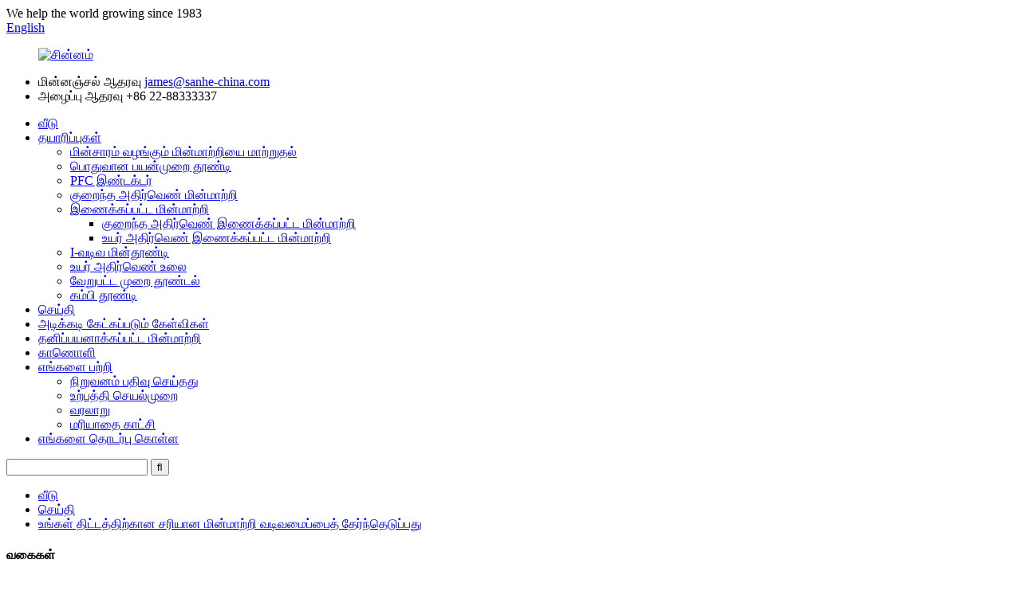

--- FILE ---
content_type: text/html
request_url: http://ta.sanhetrans.com/news/choosing-the-right-transformer-design-for-your-project/
body_size: 8298
content:
<!DOCTYPE html> <html dir="ltr" lang="ta"> <head> <title>செய்திகள் - உங்கள் திட்டத்திற்கான சரியான மின்மாற்றி வடிவமைப்பைத் தேர்ந்தெடுப்பது</title> <meta property="fb:app_id" content="966242223397117" /> <meta http-equiv="Content-Type" content="text/html; charset=UTF-8" /> <!-- Global site tag (gtag.js) - Google Analytics --> <script async src="https://www.googletagmanager.com/gtag/js?id=UA-230771935-16"></script> <script>
  window.dataLayer = window.dataLayer || [];
  function gtag(){dataLayer.push(arguments);}
  gtag('js', new Date());

  gtag('config', 'UA-230771935-16');
</script>  <meta name="viewport" content="width=device-width,initial-scale=1,minimum-scale=1,maximum-scale=1,user-scalable=no"> <link rel="apple-touch-icon-precomposed" href=""> <script type="text/javascript" src="//cdn.globalso.com/sanhetrans/style/global/js/jquery.min.js"></script> <meta name="format-detection" content="telephone=no"> <meta name="apple-mobile-web-app-capable" content="yes"> <meta name="apple-mobile-web-app-status-bar-style" content="black"> <meta property="og:url" content="https://www.sanhetrans.com/news/choosing-the-right-transformer-design-for-your-project/"/> <meta property="og:title" content="News - Choosing the Right Transformer Design for Your Project" /> <meta property="og:description" content="Transformers are essential components in power electronics and play a crucial role in converting voltage and current to desired levels. There are different transformer designs that can be used depending on the specific requirements of the application. In this article, we will take a closer look a..."/> <meta property="og:type" content="product"/> <meta property="og:site_name" content="https://www.sanhetrans.com/"/> <link href="//cdn.globalso.com/sanhetrans/style/global/style.css" rel="stylesheet" onload="this.onload=null;this.rel='stylesheet'"> <link href="//cdn.globalso.com/sanhetrans/style/public/public.css" rel="stylesheet" onload="this.onload=null;this.rel='stylesheet'">   <link rel="shortcut icon" href="//cdn.globalso.com/sanhetrans/e7e1f7052.png" /> <meta name="author" content="gd-admin"/> <meta name="description" itemprop="description" content="மின்மாற்றிகள் பவர் எலக்ட்ரானிக்ஸில் இன்றியமையாத கூறுகள் மற்றும் மின்னழுத்தம் மற்றும் மின்னோட்டத்தை விரும்பிய அளவுகளுக்கு மாற்றுவதில் முக்கிய பங்கு வகிக்கின்றன.வெவ்வேறு உள்ளன" />  <link rel="canonical" href="https://www.sanhetrans.com/news/choosing-the-right-transformer-design-for-your-project/" /> <link href="//cdn.globalso.com/hide_search.css" rel="stylesheet"/><link href="//www.sanhetrans.com/style/ta.html.css" rel="stylesheet"/></head> <body> <header class="head-wrapper">   <div class="tasking"></div>   <section class="topbar">     <div class="layout">       <div class="topleft">We help the world growing since 1983</div>       <!-- <ul class="top-links">         <li><a href="">Career</a></li>         <li><a href="">Give Feedback</a></li>         <li><a href="">Contact Us</a></li>       </ul> -->       <div class="change-language ensemble">   <div class="change-language-info">     <div class="change-language-title medium-title">        <div class="language-flag language-flag-en"><a href="https://www.sanhetrans.com/"><b class="country-flag"></b><span>English</span> </a></div>        <b class="language-icon"></b>      </div> 	<div class="change-language-cont sub-content">         <div class="empty"></div>     </div>   </div> </div> <!--theme142-->    </div>   </section>   <section class="layout head-layout">     <figure class="logo"><a href="/">             <img src="//cdn.globalso.com/sanhetrans/e7e1f7051.png" alt="சின்னம்">             </a></figure>     <ul class="head-contact">             <li class="head-phone" > <span class="label">மின்னஞ்சல் ஆதரவு</span> <span class="val"><a href="mailto:james@sanhe-china.com">         james@sanhe-china.com</a>         </span> </li>                   <li class="head-email"> <span class="label">அழைப்பு ஆதரவு</span>                <span class="val">+86 22-88333337</span>                </li>           </ul>   </section>   <nav class="nav-bar">     <div class="nav-wrap">       <ul class="gm-sep nav">         <li><a href="/">வீடு</a></li> <li><a href="/products/">தயாரிப்புகள்</a> <ul class="sub-menu"> 	<li><a href="/switching-power-supply-transformer/">மின்சாரம் வழங்கும் மின்மாற்றியை மாற்றுதல்</a></li> 	<li><a href="/common-mode-inductor/">பொதுவான பயன்முறை தூண்டி</a></li> 	<li><a href="/pfc-inductor/">PFC இண்டக்டர்</a></li> 	<li><a href="/low-frequency-transformer/">குறைந்த அதிர்வெண் மின்மாற்றி</a></li> 	<li><a href="/potting-transformer/">இணைக்கப்பட்ட மின்மாற்றி</a> 	<ul class="sub-menu"> 		<li><a href="/low-frequency-potting-transformer/">குறைந்த அதிர்வெண் இணைக்கப்பட்ட மின்மாற்றி</a></li> 		<li><a href="/high-frequency-potting-transformer/">உயர் அதிர்வெண் இணைக்கப்பட்ட மின்மாற்றி</a></li> 	</ul> </li> 	<li><a href="/i-shaped-inductor/">I-வடிவ மின்தூண்டி</a></li> 	<li><a href="/high-frequency-reactor/">உயர் அதிர்வெண் உலை</a></li> 	<li><a href="/differential-mode-inductor/">வேறுபட்ட முறை தூண்டல்</a></li> 	<li><a href="/rod-inductor/">கம்பி தூண்டி</a></li> </ul> </li> <li><a href="/news/">செய்தி</a></li> <li><a href="/faqs/">அடிக்கடி கேட்கப்படும் கேள்விகள்</a></li> <li><a href="/customized-transformer/">தனிப்பயனாக்கப்பட்ட மின்மாற்றி</a></li> <li><a href="/video/">காணொளி</a></li> <li><a href="/about-us/">எங்களை பற்றி</a> <ul class="sub-menu"> 	<li><a href="/about-us/">நிறுவனம் பதிவு செய்தது</a></li> 	<li><a href="/production-process/">உற்பத்தி செயல்முறை</a></li> 	<li><a href="/history/">வரலாறு</a></li> 	<li><a href="/honor-display/">மரியாதை காட்சி</a></li> </ul> </li> <li><a href="/contact-us/">எங்களை தொடர்பு கொள்ள</a></li>       </ul>       <div class="head-search">         <div class="head-search-form">           <form  action="/search.php" method="get">             <input class="search-ipt" type="text" placeholder="" name="s" id="s" />             <input type="hidden" name="cat" value="490"/>             <input class="search-btn" type="submit" id="searchsubmit" value="&#xf002;"/>           </form>         </div>         <span class="search-toggle"></span> </div>     </div>   </nav> </header>     	 	   <nav class="path-bar">           <ul class="path-nav">              <li> <a itemprop="breadcrumb" href="/">வீடு</a></li><li> <a itemprop="breadcrumb" href="/news/">செய்தி</a> </li><li> <a href="#">உங்கள் திட்டத்திற்கான சரியான மின்மாற்றி வடிவமைப்பைத் தேர்ந்தெடுப்பது</a></li>           </ul>        </nav>  <section class="layout page_content main_content">     	 <aside class="aside"> <section class="aside-wrap">   <section class="side-widget">              <div class="side-tit-bar">                 <h4 class="side-tit">வகைகள்</h4>              </div>               <ul class="side-cate">                <li><a href="/switching-power-supply-transformer/">மின்சாரம் வழங்கும் மின்மாற்றியை மாற்றுதல்</a></li> <li><a href="/common-mode-inductor/">பொதுவான பயன்முறை தூண்டி</a></li> <li><a href="/pfc-inductor/">PFC இண்டக்டர்</a></li> <li><a href="/low-frequency-transformer/">குறைந்த அதிர்வெண் மின்மாற்றி</a></li> <li><a href="/potting-transformer/">இணைக்கப்பட்ட மின்மாற்றி</a></li> <li><a href="/low-frequency-potting-transformer/">குறைந்த அதிர்வெண் இணைக்கப்பட்ட மின்மாற்றி</a></li> <li><a href="/high-frequency-potting-transformer/">உயர் அதிர்வெண் இணைக்கப்பட்ட மின்மாற்றி</a></li> <li><a href="/i-shaped-inductor/">I-வடிவ மின்தூண்டி</a></li> <li><a href="/high-frequency-reactor/">உயர் அதிர்வெண் உலை</a></li> <li><a href="/differential-mode-inductor/">வேறுபட்ட முறை தூண்டல்</a></li> <li><a href="/rod-inductor/">கம்பி தூண்டி</a></li>                 </ul>                 </section>  		  <div class="side-widget">                 <div class="side-tit-bar">                 <h2 class="side-tit">சிறப்பு தயாரிப்புகள்</h2>                 </div>                 <div class="side-product-items">                 <span  class="btn-prev"></span>          			<div class="items_content">                      <ul class="gm-sep"> <li class="side_product_item"><figure>                              <a  class="item-img" href="/lcl-20-351-custom-common-mode-filter-inductor-for-tv-product/"><img src="//cdn.globalso.com/sanhetrans/FT14-1-300x300.jpg" alt="SANHE UL சான்றளிக்கப்பட்ட FT14 தனிப்பயன் பிளாட் வயர் காமன் மோட் ஃபில்டர் இண்டக்டர் டிவிக்கான"></a>                               <figcaption><a href="/lcl-20-351-custom-common-mode-filter-inductor-for-tv-product/">SANHE UL சான்றளிக்கப்பட்ட FT14 தனிப்பயன் பிளாட் வயர் பொதுவான பயன்முறை...</a></figcaption>                           </figure>                           </li>                         <li class="side_product_item"><figure>                              <a  class="item-img" href="/ei57-low-frequency-potting-ac-transformer-product/"><img src="//cdn.globalso.com/sanhetrans/0511a02e-300x300.jpg" alt="லேமினேட் செய்யப்பட்ட சிலிக்கான் ஸ்டீல் ஷீட் EI57 குறைந்த அதிர்வெண் பாட்டிங் ஏசி டிரான்ஸ்ஃபார்மர்"></a>                               <figcaption><a href="/ei57-low-frequency-potting-ac-transformer-product/">லேமினேட் செய்யப்பட்ட சிலிக்கான் ஸ்டீல் ஷீட் EI57 குறைந்த அதிர்வெண் பாட்...</a></figcaption>                           </figure>                           </li>                         <li class="side_product_item"><figure>                              <a  class="item-img" href="/sq15-flat-wire-vertical-inductor-product/"><img src="//cdn.globalso.com/sanhetrans/2635fb04-300x300.jpg" alt="SQ தொடர் உயர் அதிர்வெண் SQ15 பிளாட் வயர் செங்குத்து பொதுவான பயன்முறை தூண்டி"></a>                               <figcaption><a href="/sq15-flat-wire-vertical-inductor-product/">SQ தொடர் உயர் அதிர்வெண் SQ15 பிளாட் வயர் செங்குத்து காம்...</a></figcaption>                           </figure>                           </li>                         <li class="side_product_item"><figure>                              <a  class="item-img" href="/efd20-smps-flyback-transformers-product/"><img src="//cdn.globalso.com/sanhetrans/eb50231d-300x300.jpg" alt="SANHE ஃபெரைட் கோர் உயர் அதிர்வெண் EFD20 SMPS ஃப்ளைபேக் டிரான்ஸ்ஃபார்மர்கள்"></a>                               <figcaption><a href="/efd20-smps-flyback-transformers-product/">SANHE ஃபெரைட் கோர் உயர் அதிர்வெண் EFD20 SMPS ஃப்ளைபேக்...</a></figcaption>                           </figure>                           </li>                                                                </ul>                  </div>                 <span  class="btn-next"></span>                 </div>             </div> 		   </section> 	  </aside>    	 		<section class="main">       <div class="main-tit-bar">          <h1 class="title">உங்கள் திட்டத்திற்கான சரியான மின்மாற்றி வடிவமைப்பைத் தேர்ந்தெடுப்பது</h1>          <div class="clear"></div>       </div>         <article class="entry blog-article"> <p><span style="font-family: arial, helvetica, sans-serif; font-size: medium;">மின்மாற்றிகள் பவர் எலக்ட்ரானிக்ஸில் இன்றியமையாத கூறுகள் மற்றும் மின்னழுத்தம் மற்றும் மின்னோட்டத்தை விரும்பிய அளவுகளுக்கு மாற்றுவதில் முக்கிய பங்கு வகிக்கின்றன.பயன்பாட்டின் குறிப்பிட்ட தேவைகளைப் பொறுத்து வெவ்வேறு மின்மாற்றி வடிவமைப்புகள் பயன்படுத்தப்படலாம்.இந்த கட்டுரையில், ஒற்றை முனை ஃப்ளைபேக், ஒற்றை முனை முன்னோக்கி, புஷ்-புல், அரை-பாலம் மற்றும் முழு-பாலம் வடிவமைப்புகளுக்கு இடையிலான வேறுபாடுகள், அவற்றின் நன்மைகள் மற்றும் சரியானதை எவ்வாறு தேர்வு செய்வது என்பதை நாம் கூர்ந்து கவனிப்போம்.</span></p> <p><span style="font-size: medium; font-family: arial, helvetica, sans-serif;"> </span></p> <p><span style="font-family: arial, helvetica, sans-serif; font-size: medium;">ஒற்றை-முடிவு ஃப்ளைபேக்</span></p> <p><span style="font-family: arial, helvetica, sans-serif; font-size: medium;">ஒற்றை முனை ஃப்ளைபேக் மின்மாற்றி வடிவமைப்பு உயர் மின்னழுத்த தனிமைப்படுத்தலை வழங்க முடியும் மற்றும் பொதுவாக குறைந்த சக்தி பயன்பாடுகளில் பயன்படுத்தப்படுகிறது.டிரான்சிஸ்டர் இயக்கத்தில் இருக்கும்போது மின்மாற்றி ஆற்றலைச் சேமிக்கிறது, பின்னர் டிரான்சிஸ்டர் அணைக்கப்படும்போது அதை சுமைக்கு வெளியிடுகிறது.இந்த வகை மின்மாற்றி வடிவமைப்பு ஒப்பீட்டளவில் எளிமையானது, குறைந்த விலை மற்றும் சில கூறுகள் தேவைப்படுகிறது.</span></p> <p><span style="font-size: medium; font-family: arial, helvetica, sans-serif;"> </span></p> <p><span style="font-family: arial, helvetica, sans-serif; font-size: medium;">ஒற்றை-முடிவு முன்னோக்கி</span></p> <p><span style="font-family: arial, helvetica, sans-serif; font-size: medium;">ஒற்றை-முனை முன்னோக்கி மின்மாற்றி வடிவமைப்புகள் ஃப்ளைபேக் வடிவமைப்புகளைப் போலவே இருக்கின்றன, ஆனால் ஆற்றல் பரிமாற்றம் தொடர்ச்சியாக இருப்பதால் வேறுபடுகின்றன, அவை அதிக சக்தி பயன்பாடுகளுக்கு மிகவும் பொருத்தமானவை.இந்த மின்மாற்றி வடிவமைப்பு ஆன் மற்றும் ஆஃப் என இரண்டு கட்டங்களில் செயல்படுகிறது.</span></p> <p><span style="font-size: medium; font-family: arial, helvetica, sans-serif;"> </span></p> <p><span style="font-family: arial, helvetica, sans-serif; font-size: medium;">தள்ளு இழு</span></p> <p><span style="font-family: arial, helvetica, sans-serif; font-size: medium;">புஷ்-புல் மின்மாற்றி வடிவமைப்புகள் உயர் அதிர்வெண் பயன்பாடுகளில் பயன்படுத்தப்படுகின்றன, ஏனெனில் அவை மாற்று மின்னோட்ட ஓட்டத்தை ஆதரிக்கின்றன.மின்மாற்றி எப்பொழுதும் ஆற்றலுடன் இருப்பதை உறுதிப்படுத்த இரண்டு டிரான்சிஸ்டர்கள் பயன்படுத்தப்படுகின்றன.வெளியீட்டு மின்னழுத்தம் என்பது திருப்பங்களின் விகிதத்தின் செயல்பாடாகும், ஆனால் இந்த வகை மின்மாற்றி வடிவமைப்பு உயர் மின்னழுத்த தனிமைப்படுத்தலை வழங்காது.</span></p> <p><span style="font-size: medium; font-family: arial, helvetica, sans-serif;"> </span></p> <p><span style="font-family: arial, helvetica, sans-serif; font-size: medium;">அரை பாலம்</span></p> <p><span style="font-family: arial, helvetica, sans-serif; font-size: medium;">அரை-பாலம் மின்மாற்றி வடிவமைப்பிற்கு அதிக கூறுகள் தேவைப்படுகின்றன மற்றும் உயர் மின்னழுத்த தனிமைப்படுத்தல் தேவைப்படும் நடுத்தர-சக்தி பயன்பாடுகளில் பொதுவாகப் பயன்படுத்தப்படுகிறது.மின்மாற்றி ஒற்றை முனை முன்னோக்கி வடிவமைப்பைப் போலவே இரண்டு கட்டங்களில் செயல்படுகிறது.அரை-பாலம் அதன் அதிக மாறுதல் அதிர்வெண் காரணமாக புஷ்-புல் விட அதிக செயல்திறனை வழங்க முடியும்.</span></p> <p><span style="font-size: medium; font-family: arial, helvetica, sans-serif;"> </span></p> <p><span style="font-family: arial, helvetica, sans-serif; font-size: medium;">முழு பாலம்</span></p> <p><span style="font-family: arial, helvetica, sans-serif; font-size: medium;">முழு-பாலம் மின்மாற்றி வடிவமைப்பு மிகவும் சிக்கலானது, எனவே, அதிக விலை.இருப்பினும், அவை மற்ற வடிவமைப்புகளை விட அதிக செயல்திறன் மற்றும் சிறந்த மின்னழுத்த ஒழுங்குமுறையை வழங்குகின்றன.இந்த மின்மாற்றி வடிவமைப்பு நான்கு கட்டங்களில் இயங்குகிறது மற்றும் அதிக சக்தி பயன்பாடுகளுக்கு ஏற்றது.</span></p> <p><span style="font-size: medium; font-family: arial, helvetica, sans-serif;"> </span></p> <p><span style="font-family: arial, helvetica, sans-serif; font-size: medium;">சரியான மின்மாற்றி வடிவமைப்பைத் தேர்வுசெய்ய, தேவையான தனிமைப்படுத்தலின் அளவு, மின் தேவைகள் மற்றும் செலவு உட்பட பல காரணிகளைக் கருத்தில் கொள்ள வேண்டும்.ஃப்ளைபேக் வடிவமைப்புகள் தனிமைப்படுத்தல் தேவைப்படும் குறைந்த சக்தி பயன்பாடுகளுக்கு ஏற்றதாக இருக்கும்.ஒற்றை-முனை முன்னோக்கி அதிக ஆற்றல் பயன்பாடுகளுக்கு ஏற்றது, அதே நேரத்தில் அரை-பாலம் மற்றும் முழு-பாலம் வடிவமைப்புகள் நடுத்தர முதல் உயர்-பவர் பயன்பாடுகளுக்கு பொருத்தமானவை.</span></p> <p><span style="font-size: medium; font-family: arial, helvetica, sans-serif;"> </span></p> <p><span style="font-size: medium; font-family: arial, helvetica, sans-serif;">முடிவில், சரியான மின்மாற்றி வடிவமைப்பைத் தேர்ந்தெடுப்பது எந்தவொரு திட்டத்தின் வெற்றிக்கும் முக்கியமானது.Dezhou Sanhe Electric Co., Ltd. இல், எங்களிடம் 30 ஆராய்ச்சி மற்றும் மேம்பாட்டுப் பொறியாளர்கள் உள்ளனர், அவர்கள் உங்கள் திட்டத்திற்கான சிறந்த மின்மாற்றி வடிவமைப்பைத் தேர்வுசெய்ய உங்களுக்கு உதவ இலவச வடிவமைப்பு சேவைகளை வழங்க முடியும்.எங்கள் வாடிக்கையாளர்களுக்கு அவர்களின் தனிப்பட்ட தேவைகள் மற்றும் தேவைகளைப் பூர்த்தி செய்யும் உயர்தர, செலவு குறைந்த தயாரிப்புகள் மற்றும் சேவைகளை வழங்க நாங்கள் கடமைப்பட்டுள்ளோம்.இன்று எங்களை தொடர்பு கொள்ளவும்<a href="mailto:james@sanhe-china.com"><span style="text-decoration: underline;">james@sanhe-china.com</span></a>எங்கள் சேவைகளைப் பற்றி மேலும் அறிய!</span></p>   <div class="clear"></div>   		 <hr>இடுகை நேரம்: மே-14-2023</article>     </section>   </section>   <footer class="foot-wrapper">         <div class="gm-sep layout foot-items">             <div class="foot-item  foot-item-contact">                 <div class="foot-tit"><a href="/"><img src="https://www.sanhetrans.com/uploads/58c5aab4.png" alt="சின்னம்"></a></div>                 <div class="foot-cont">                     <div class="summary">Dezhou Sanhe Electric Co., Ltd.</div>                     <ul class="gm-sep foot-social">                                           </ul>                 </div>             </div>             <div class="foot-item  foot-item-news">                 <h2 class="foot-tit">சமீபத்திய செய்தி</h2>                 <div class="foot-cont">                     <div class="blog-news-list">                                              <div class="blog-news-item">                             <h4 class="tit"><a href="/news/choosing-the-right-transformer-design-for-your-project/">சரியான மின்மாற்றி வடிவமைப்பைத் தேர்ந்தெடுப்பது...</a></h4>                             <span class="date">14,05,23ஜூன் 16, 2017</span>                         </div>                                                  <div class="blog-news-item">                             <h4 class="tit"><a href="/news/transform-your-air-conditioning-efficiency-with-custom-transformers-from-dezhou-sanhe-electric-co-ltd/">உங்கள் ஏர் கண்டிஷனிங் செயல்திறனை மாற்றவும்...</a></h4>                             <span class="date">06,05,23ஜூன் 16, 2017</span>                         </div>                                                  <div class="blog-news-item">                             <h4 class="tit"><a href="/news/custom-high-frequency-transformers-a-comprehensive-guide-for-beginners/">தனிப்பயன் உயர் அதிர்வெண் மின்மாற்றிகள்: ஒரு காம்...</a></h4>                             <span class="date">21,04,23ஜூன் 16, 2017</span>                         </div>                                                  <div class="blog-news-item">                             <h4 class="tit"><a href="/news/sanhe-photovoltaic-transformer-optimize-power-generation-efficiency-and-enhance-safety-performance/">சான்ஹே ஒளிமின்னழுத்த மின்மாற்றி: மேம்படுத்து ...</a></h4>                             <span class="date">14,04,23ஜூன் 16, 2017</span>                         </div>                                                  <div class="blog-news-item">                             <h4 class="tit"><a href="/news/customized-requirements-and-wide-application-of-toroidal-inductors/">தனிப்பயனாக்கப்பட்ட தேவைகள் மற்றும் பரந்த பயன்பாடு...</a></h4>                             <span class="date">07,04,23ஜூன் 16, 2017</span>                         </div>                                              </div>                 </div>             </div>             <div class="foot-item foot-item-inquiry">                 <h2 class="foot-tit">பதிவு</h2>                 <div class="foot-cont"> <span class="txt">எங்கள் தயாரிப்புகள் அல்லது விலைப்பட்டியல் பற்றிய விசாரணைகளுக்கு, தயவுசெய்து உங்கள் மின்னஞ்சலை எங்களுக்கு அனுப்பவும், நாங்கள் 24 மணிநேரத்திற்குள் தொடர்பில் இருப்போம்.</span>                     <div class="subscribe">                                                   <div class="button email inquiryfoot" onclick="showMsgPop();">விலைப்பட்டியலுக்கான விசாரணை</div>                     </div>                 </div>             </div>         </div>         <div class="foot-bar">             <div class="layout">                   <div class="copyright"> 				    </div>             </div>         </div>     </footer>                                                 <aside class="scrollsidebar" id="scrollsidebar">    <section class="side_content">     <div class="side_list">     	<header class="hd"><img src="//cdn.globalso.com/title_pic.png" alt="ஆன்லைன் இன்யூரி"/></header>         <div class="cont"> 		<li><a class="email" href="javascript:" onclick="showMsgPop();">மின்னஞ்சல் அனுப்பு</a></li>  	     </div> 		                       <div class="side_title"><a  class="close_btn"><span>x</span></a></div>     </div>   </section>   <div class="show_btn"></div> </aside>             <section class="inquiry-pop-bd">            <section class="inquiry-pop">                 <i class="ico-close-pop" onclick="hideMsgPop();"></i>  <script type="text/javascript" src="//www.globalso.site/form.js"></script>            </section> </section> <script type="text/javascript" src="//cdn.globalso.com/sanhetrans/style/global/js/jquery.min.js"></script> <script type="text/javascript" src="//cdn.globalso.com/sanhetrans/style/global/js/common.js"></script> <script type="text/javascript" src="//cdn.globalso.com/sanhetrans/style/public/public.js"></script> <!--[if lt IE 9]> <script src="//cdn.globalso.com/sanhetrans/style/global/js/html5.js"></script> <![endif]--> <script>
function getCookie(name) {
    var arg = name + "=";
    var alen = arg.length;
    var clen = document.cookie.length;
    var i = 0;
    while (i < clen) {
        var j = i + alen;
        if (document.cookie.substring(i, j) == arg) return getCookieVal(j);
        i = document.cookie.indexOf(" ", i) + 1;
        if (i == 0) break;
    }
    return null;
}
function setCookie(name, value) {
    var expDate = new Date();
    var argv = setCookie.arguments;
    var argc = setCookie.arguments.length;
    var expires = (argc > 2) ? argv[2] : null;
    var path = (argc > 3) ? argv[3] : null;
    var domain = (argc > 4) ? argv[4] : null;
    var secure = (argc > 5) ? argv[5] : false;
    if (expires != null) {
        expDate.setTime(expDate.getTime() + expires);
    }
    document.cookie = name + "=" + escape(value) + ((expires == null) ? "": ("; expires=" + expDate.toUTCString())) + ((path == null) ? "": ("; path=" + path)) + ((domain == null) ? "": ("; domain=" + domain)) + ((secure == true) ? "; secure": "");
}
function getCookieVal(offset) {
    var endstr = document.cookie.indexOf(";", offset);
    if (endstr == -1) endstr = document.cookie.length;
    return unescape(document.cookie.substring(offset, endstr));
}

var firstshow = 0;
var cfstatshowcookie = getCookie('easyiit_stats');
if (cfstatshowcookie != 1) {
    a = new Date();
    h = a.getHours();
    m = a.getMinutes();
    s = a.getSeconds();
    sparetime = 1000 * 60 * 60 * 24 * 1 - (h * 3600 + m * 60 + s) * 1000 - 1;
    setCookie('easyiit_stats', 1, sparetime, '/');
    firstshow = 1;
}
if (!navigator.cookieEnabled) {
    firstshow = 0;
}
var referrer = escape(document.referrer);
var currweb = escape(location.href);
var screenwidth = screen.width;
var screenheight = screen.height;
var screencolordepth = screen.colorDepth;
$(function($){
   $.get("/statistic.php", { action:'stats_init', assort:0, referrer:referrer, currweb:currweb , firstshow:firstshow ,screenwidth:screenwidth, screenheight: screenheight, screencolordepth: screencolordepth, ranstr: Math.random()},function(data){}, "json");
			
});
</script> <script src="https://io.hagro.com/ipcompany/311758-aigro-www.sanhetrans.com.js" ></script>    </body>  </html><!-- Globalso Cache file was created in 0.29206418991089 seconds, on 14-05-23 20:08:15 -->